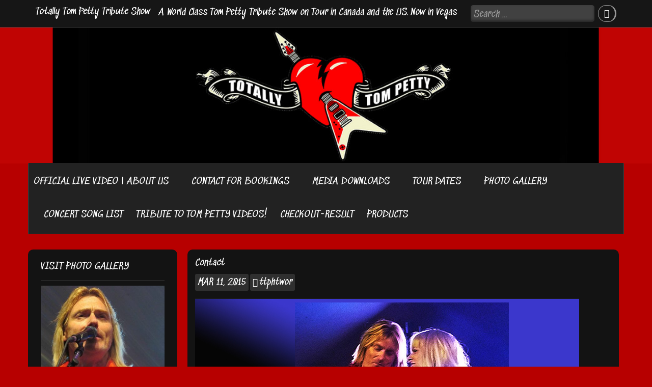

--- FILE ---
content_type: text/html; charset=UTF-8
request_url: https://tributetotompetty.com/contact-for-bookings/
body_size: 10989
content:
<!DOCTYPE html>
<html lang="en-US">
<head>
    <meta charset="UTF-8">
    <meta name="viewport" content="width=device-width, initial-scale=1">
    <link rel="profile" href="https://gmpg.org/xfn/11">
    <link rel="pingback" href="https://tributetotompetty.com/xmlrpc.php">

    <meta name='robots' content='index, follow, max-image-preview:large, max-snippet:-1, max-video-preview:-1' />

	<!-- This site is optimized with the Yoast SEO plugin v25.2 - https://yoast.com/wordpress/plugins/seo/ -->
	<title>Contact | Totally Tom Petty Tribute Show</title>
	<link rel="canonical" href="https://tributetotompetty.com/contact-for-bookings/" />
	<meta property="og:locale" content="en_US" />
	<meta property="og:type" content="article" />
	<meta property="og:title" content="Contact | Totally Tom Petty Tribute Show" />
	<meta property="og:description" content="CONTACT US TODAY to Book Your Special Event, Festival, Concert, Casino, Club, Theatre Show, Wedding, Party or Corporate Event. Call Now: Phil at&hellip;" />
	<meta property="og:url" content="https://tributetotompetty.com/contact-for-bookings/" />
	<meta property="og:site_name" content="Totally Tom Petty Tribute Show" />
	<meta property="article:publisher" content="http://www.facebook.com/totallytompettyhoststhewomenofrock" />
	<meta property="article:published_time" content="2015-03-11T15:25:32+00:00" />
	<meta property="article:modified_time" content="2016-09-13T20:45:01+00:00" />
	<meta property="og:image" content="https://tributetotompetty.com/wp-content/uploads/2015/03/contact-page.jpg" />
	<meta property="og:image:width" content="754" />
	<meta property="og:image:height" content="509" />
	<meta property="og:image:type" content="image/jpeg" />
	<meta name="author" content="ttphtwor" />
	<meta name="twitter:card" content="summary_large_image" />
	<meta name="twitter:label1" content="Written by" />
	<meta name="twitter:data1" content="ttphtwor" />
	<script type="application/ld+json" class="yoast-schema-graph">{"@context":"https://schema.org","@graph":[{"@type":"Article","@id":"https://tributetotompetty.com/contact-for-bookings/#article","isPartOf":{"@id":"https://tributetotompetty.com/contact-for-bookings/"},"author":{"name":"ttphtwor","@id":"http://tributetotompetty.com/#/schema/person/d5ea102bd087531600c1422dd8b6b916"},"headline":"Contact","datePublished":"2015-03-11T15:25:32+00:00","dateModified":"2016-09-13T20:45:01+00:00","mainEntityOfPage":{"@id":"https://tributetotompetty.com/contact-for-bookings/"},"wordCount":50,"commentCount":0,"publisher":{"@id":"http://tributetotompetty.com/#organization"},"image":{"@id":"https://tributetotompetty.com/contact-for-bookings/#primaryimage"},"thumbnailUrl":"https://tributetotompetty.com/wp-content/uploads/2015/03/contact-page.jpg","inLanguage":"en-US","potentialAction":[{"@type":"CommentAction","name":"Comment","target":["https://tributetotompetty.com/contact-for-bookings/#respond"]}]},{"@type":"WebPage","@id":"https://tributetotompetty.com/contact-for-bookings/","url":"https://tributetotompetty.com/contact-for-bookings/","name":"Contact | Totally Tom Petty Tribute Show","isPartOf":{"@id":"http://tributetotompetty.com/#website"},"primaryImageOfPage":{"@id":"https://tributetotompetty.com/contact-for-bookings/#primaryimage"},"image":{"@id":"https://tributetotompetty.com/contact-for-bookings/#primaryimage"},"thumbnailUrl":"https://tributetotompetty.com/wp-content/uploads/2015/03/contact-page.jpg","datePublished":"2015-03-11T15:25:32+00:00","dateModified":"2016-09-13T20:45:01+00:00","breadcrumb":{"@id":"https://tributetotompetty.com/contact-for-bookings/#breadcrumb"},"inLanguage":"en-US","potentialAction":[{"@type":"ReadAction","target":["https://tributetotompetty.com/contact-for-bookings/"]}]},{"@type":"ImageObject","inLanguage":"en-US","@id":"https://tributetotompetty.com/contact-for-bookings/#primaryimage","url":"https://tributetotompetty.com/wp-content/uploads/2015/03/contact-page.jpg","contentUrl":"https://tributetotompetty.com/wp-content/uploads/2015/03/contact-page.jpg","width":754,"height":509},{"@type":"BreadcrumbList","@id":"https://tributetotompetty.com/contact-for-bookings/#breadcrumb","itemListElement":[{"@type":"ListItem","position":1,"name":"Home","item":"https://tributetotompetty.com/"},{"@type":"ListItem","position":2,"name":"Contact"}]},{"@type":"WebSite","@id":"http://tributetotompetty.com/#website","url":"http://tributetotompetty.com/","name":"Totally Tom Petty Tribute Show","description":"A World Class Tom Petty Tribute Show on Tour in Canada and the US. Now in Vegas","publisher":{"@id":"http://tributetotompetty.com/#organization"},"potentialAction":[{"@type":"SearchAction","target":{"@type":"EntryPoint","urlTemplate":"http://tributetotompetty.com/?s={search_term_string}"},"query-input":{"@type":"PropertyValueSpecification","valueRequired":true,"valueName":"search_term_string"}}],"inLanguage":"en-US"},{"@type":"Organization","@id":"http://tributetotompetty.com/#organization","name":"TOTALLY TOM PETTY TRIBUTE SHOW","url":"http://tributetotompetty.com/","logo":{"@type":"ImageObject","inLanguage":"en-US","@id":"http://tributetotompetty.com/#/schema/logo/image/","url":"","contentUrl":"","caption":"TOTALLY TOM PETTY TRIBUTE SHOW"},"image":{"@id":"http://tributetotompetty.com/#/schema/logo/image/"},"sameAs":["http://www.facebook.com/totallytompettyhoststhewomenofrock","https://www.youtube.com/user/TotallyTomPetty"]},{"@type":"Person","@id":"http://tributetotompetty.com/#/schema/person/d5ea102bd087531600c1422dd8b6b916","name":"ttphtwor","image":{"@type":"ImageObject","inLanguage":"en-US","@id":"http://tributetotompetty.com/#/schema/person/image/","url":"https://secure.gravatar.com/avatar/14165670dd3eaa8bf5732e3d9e6614dd06b7811753a519f78ea4b20cd1a1e048?s=96&d=mm&r=g","contentUrl":"https://secure.gravatar.com/avatar/14165670dd3eaa8bf5732e3d9e6614dd06b7811753a519f78ea4b20cd1a1e048?s=96&d=mm&r=g","caption":"ttphtwor"}}]}</script>
	<!-- / Yoast SEO plugin. -->


<link rel='dns-prefetch' href='//fonts.googleapis.com' />
<link rel="alternate" type="application/rss+xml" title="Totally Tom Petty Tribute Show &raquo; Feed" href="https://tributetotompetty.com/feed/" />
<link rel="alternate" type="application/rss+xml" title="Totally Tom Petty Tribute Show &raquo; Comments Feed" href="https://tributetotompetty.com/comments/feed/" />
<link rel="alternate" type="application/rss+xml" title="Totally Tom Petty Tribute Show &raquo; Contact Comments Feed" href="https://tributetotompetty.com/contact-for-bookings/feed/" />
<link rel="alternate" title="oEmbed (JSON)" type="application/json+oembed" href="https://tributetotompetty.com/wp-json/oembed/1.0/embed?url=https%3A%2F%2Ftributetotompetty.com%2Fcontact-for-bookings%2F" />
<link rel="alternate" title="oEmbed (XML)" type="text/xml+oembed" href="https://tributetotompetty.com/wp-json/oembed/1.0/embed?url=https%3A%2F%2Ftributetotompetty.com%2Fcontact-for-bookings%2F&#038;format=xml" />
<style id='wp-img-auto-sizes-contain-inline-css' type='text/css'>
img:is([sizes=auto i],[sizes^="auto," i]){contain-intrinsic-size:3000px 1500px}
/*# sourceURL=wp-img-auto-sizes-contain-inline-css */
</style>
<link rel='stylesheet' id='fpw_styles_css-css' href='https://tributetotompetty.com/wp-content/plugins/feature-a-page-widget/css/fpw_styles.css?ver=2.1.0' type='text/css' media='all' />
<style id='wp-emoji-styles-inline-css' type='text/css'>

	img.wp-smiley, img.emoji {
		display: inline !important;
		border: none !important;
		box-shadow: none !important;
		height: 1em !important;
		width: 1em !important;
		margin: 0 0.07em !important;
		vertical-align: -0.1em !important;
		background: none !important;
		padding: 0 !important;
	}
/*# sourceURL=wp-emoji-styles-inline-css */
</style>
<link rel='stylesheet' id='wp-block-library-css' href='https://tributetotompetty.com/wp-includes/css/dist/block-library/style.min.css?ver=6.9' type='text/css' media='all' />
<style id='classic-theme-styles-inline-css' type='text/css'>
/*! This file is auto-generated */
.wp-block-button__link{color:#fff;background-color:#32373c;border-radius:9999px;box-shadow:none;text-decoration:none;padding:calc(.667em + 2px) calc(1.333em + 2px);font-size:1.125em}.wp-block-file__button{background:#32373c;color:#fff;text-decoration:none}
/*# sourceURL=/wp-includes/css/classic-themes.min.css */
</style>
<style id='global-styles-inline-css' type='text/css'>
:root{--wp--preset--aspect-ratio--square: 1;--wp--preset--aspect-ratio--4-3: 4/3;--wp--preset--aspect-ratio--3-4: 3/4;--wp--preset--aspect-ratio--3-2: 3/2;--wp--preset--aspect-ratio--2-3: 2/3;--wp--preset--aspect-ratio--16-9: 16/9;--wp--preset--aspect-ratio--9-16: 9/16;--wp--preset--color--black: #000000;--wp--preset--color--cyan-bluish-gray: #abb8c3;--wp--preset--color--white: #ffffff;--wp--preset--color--pale-pink: #f78da7;--wp--preset--color--vivid-red: #cf2e2e;--wp--preset--color--luminous-vivid-orange: #ff6900;--wp--preset--color--luminous-vivid-amber: #fcb900;--wp--preset--color--light-green-cyan: #7bdcb5;--wp--preset--color--vivid-green-cyan: #00d084;--wp--preset--color--pale-cyan-blue: #8ed1fc;--wp--preset--color--vivid-cyan-blue: #0693e3;--wp--preset--color--vivid-purple: #9b51e0;--wp--preset--gradient--vivid-cyan-blue-to-vivid-purple: linear-gradient(135deg,rgb(6,147,227) 0%,rgb(155,81,224) 100%);--wp--preset--gradient--light-green-cyan-to-vivid-green-cyan: linear-gradient(135deg,rgb(122,220,180) 0%,rgb(0,208,130) 100%);--wp--preset--gradient--luminous-vivid-amber-to-luminous-vivid-orange: linear-gradient(135deg,rgb(252,185,0) 0%,rgb(255,105,0) 100%);--wp--preset--gradient--luminous-vivid-orange-to-vivid-red: linear-gradient(135deg,rgb(255,105,0) 0%,rgb(207,46,46) 100%);--wp--preset--gradient--very-light-gray-to-cyan-bluish-gray: linear-gradient(135deg,rgb(238,238,238) 0%,rgb(169,184,195) 100%);--wp--preset--gradient--cool-to-warm-spectrum: linear-gradient(135deg,rgb(74,234,220) 0%,rgb(151,120,209) 20%,rgb(207,42,186) 40%,rgb(238,44,130) 60%,rgb(251,105,98) 80%,rgb(254,248,76) 100%);--wp--preset--gradient--blush-light-purple: linear-gradient(135deg,rgb(255,206,236) 0%,rgb(152,150,240) 100%);--wp--preset--gradient--blush-bordeaux: linear-gradient(135deg,rgb(254,205,165) 0%,rgb(254,45,45) 50%,rgb(107,0,62) 100%);--wp--preset--gradient--luminous-dusk: linear-gradient(135deg,rgb(255,203,112) 0%,rgb(199,81,192) 50%,rgb(65,88,208) 100%);--wp--preset--gradient--pale-ocean: linear-gradient(135deg,rgb(255,245,203) 0%,rgb(182,227,212) 50%,rgb(51,167,181) 100%);--wp--preset--gradient--electric-grass: linear-gradient(135deg,rgb(202,248,128) 0%,rgb(113,206,126) 100%);--wp--preset--gradient--midnight: linear-gradient(135deg,rgb(2,3,129) 0%,rgb(40,116,252) 100%);--wp--preset--font-size--small: 13px;--wp--preset--font-size--medium: 20px;--wp--preset--font-size--large: 36px;--wp--preset--font-size--x-large: 42px;--wp--preset--spacing--20: 0.44rem;--wp--preset--spacing--30: 0.67rem;--wp--preset--spacing--40: 1rem;--wp--preset--spacing--50: 1.5rem;--wp--preset--spacing--60: 2.25rem;--wp--preset--spacing--70: 3.38rem;--wp--preset--spacing--80: 5.06rem;--wp--preset--shadow--natural: 6px 6px 9px rgba(0, 0, 0, 0.2);--wp--preset--shadow--deep: 12px 12px 50px rgba(0, 0, 0, 0.4);--wp--preset--shadow--sharp: 6px 6px 0px rgba(0, 0, 0, 0.2);--wp--preset--shadow--outlined: 6px 6px 0px -3px rgb(255, 255, 255), 6px 6px rgb(0, 0, 0);--wp--preset--shadow--crisp: 6px 6px 0px rgb(0, 0, 0);}:where(.is-layout-flex){gap: 0.5em;}:where(.is-layout-grid){gap: 0.5em;}body .is-layout-flex{display: flex;}.is-layout-flex{flex-wrap: wrap;align-items: center;}.is-layout-flex > :is(*, div){margin: 0;}body .is-layout-grid{display: grid;}.is-layout-grid > :is(*, div){margin: 0;}:where(.wp-block-columns.is-layout-flex){gap: 2em;}:where(.wp-block-columns.is-layout-grid){gap: 2em;}:where(.wp-block-post-template.is-layout-flex){gap: 1.25em;}:where(.wp-block-post-template.is-layout-grid){gap: 1.25em;}.has-black-color{color: var(--wp--preset--color--black) !important;}.has-cyan-bluish-gray-color{color: var(--wp--preset--color--cyan-bluish-gray) !important;}.has-white-color{color: var(--wp--preset--color--white) !important;}.has-pale-pink-color{color: var(--wp--preset--color--pale-pink) !important;}.has-vivid-red-color{color: var(--wp--preset--color--vivid-red) !important;}.has-luminous-vivid-orange-color{color: var(--wp--preset--color--luminous-vivid-orange) !important;}.has-luminous-vivid-amber-color{color: var(--wp--preset--color--luminous-vivid-amber) !important;}.has-light-green-cyan-color{color: var(--wp--preset--color--light-green-cyan) !important;}.has-vivid-green-cyan-color{color: var(--wp--preset--color--vivid-green-cyan) !important;}.has-pale-cyan-blue-color{color: var(--wp--preset--color--pale-cyan-blue) !important;}.has-vivid-cyan-blue-color{color: var(--wp--preset--color--vivid-cyan-blue) !important;}.has-vivid-purple-color{color: var(--wp--preset--color--vivid-purple) !important;}.has-black-background-color{background-color: var(--wp--preset--color--black) !important;}.has-cyan-bluish-gray-background-color{background-color: var(--wp--preset--color--cyan-bluish-gray) !important;}.has-white-background-color{background-color: var(--wp--preset--color--white) !important;}.has-pale-pink-background-color{background-color: var(--wp--preset--color--pale-pink) !important;}.has-vivid-red-background-color{background-color: var(--wp--preset--color--vivid-red) !important;}.has-luminous-vivid-orange-background-color{background-color: var(--wp--preset--color--luminous-vivid-orange) !important;}.has-luminous-vivid-amber-background-color{background-color: var(--wp--preset--color--luminous-vivid-amber) !important;}.has-light-green-cyan-background-color{background-color: var(--wp--preset--color--light-green-cyan) !important;}.has-vivid-green-cyan-background-color{background-color: var(--wp--preset--color--vivid-green-cyan) !important;}.has-pale-cyan-blue-background-color{background-color: var(--wp--preset--color--pale-cyan-blue) !important;}.has-vivid-cyan-blue-background-color{background-color: var(--wp--preset--color--vivid-cyan-blue) !important;}.has-vivid-purple-background-color{background-color: var(--wp--preset--color--vivid-purple) !important;}.has-black-border-color{border-color: var(--wp--preset--color--black) !important;}.has-cyan-bluish-gray-border-color{border-color: var(--wp--preset--color--cyan-bluish-gray) !important;}.has-white-border-color{border-color: var(--wp--preset--color--white) !important;}.has-pale-pink-border-color{border-color: var(--wp--preset--color--pale-pink) !important;}.has-vivid-red-border-color{border-color: var(--wp--preset--color--vivid-red) !important;}.has-luminous-vivid-orange-border-color{border-color: var(--wp--preset--color--luminous-vivid-orange) !important;}.has-luminous-vivid-amber-border-color{border-color: var(--wp--preset--color--luminous-vivid-amber) !important;}.has-light-green-cyan-border-color{border-color: var(--wp--preset--color--light-green-cyan) !important;}.has-vivid-green-cyan-border-color{border-color: var(--wp--preset--color--vivid-green-cyan) !important;}.has-pale-cyan-blue-border-color{border-color: var(--wp--preset--color--pale-cyan-blue) !important;}.has-vivid-cyan-blue-border-color{border-color: var(--wp--preset--color--vivid-cyan-blue) !important;}.has-vivid-purple-border-color{border-color: var(--wp--preset--color--vivid-purple) !important;}.has-vivid-cyan-blue-to-vivid-purple-gradient-background{background: var(--wp--preset--gradient--vivid-cyan-blue-to-vivid-purple) !important;}.has-light-green-cyan-to-vivid-green-cyan-gradient-background{background: var(--wp--preset--gradient--light-green-cyan-to-vivid-green-cyan) !important;}.has-luminous-vivid-amber-to-luminous-vivid-orange-gradient-background{background: var(--wp--preset--gradient--luminous-vivid-amber-to-luminous-vivid-orange) !important;}.has-luminous-vivid-orange-to-vivid-red-gradient-background{background: var(--wp--preset--gradient--luminous-vivid-orange-to-vivid-red) !important;}.has-very-light-gray-to-cyan-bluish-gray-gradient-background{background: var(--wp--preset--gradient--very-light-gray-to-cyan-bluish-gray) !important;}.has-cool-to-warm-spectrum-gradient-background{background: var(--wp--preset--gradient--cool-to-warm-spectrum) !important;}.has-blush-light-purple-gradient-background{background: var(--wp--preset--gradient--blush-light-purple) !important;}.has-blush-bordeaux-gradient-background{background: var(--wp--preset--gradient--blush-bordeaux) !important;}.has-luminous-dusk-gradient-background{background: var(--wp--preset--gradient--luminous-dusk) !important;}.has-pale-ocean-gradient-background{background: var(--wp--preset--gradient--pale-ocean) !important;}.has-electric-grass-gradient-background{background: var(--wp--preset--gradient--electric-grass) !important;}.has-midnight-gradient-background{background: var(--wp--preset--gradient--midnight) !important;}.has-small-font-size{font-size: var(--wp--preset--font-size--small) !important;}.has-medium-font-size{font-size: var(--wp--preset--font-size--medium) !important;}.has-large-font-size{font-size: var(--wp--preset--font-size--large) !important;}.has-x-large-font-size{font-size: var(--wp--preset--font-size--x-large) !important;}
:where(.wp-block-post-template.is-layout-flex){gap: 1.25em;}:where(.wp-block-post-template.is-layout-grid){gap: 1.25em;}
:where(.wp-block-term-template.is-layout-flex){gap: 1.25em;}:where(.wp-block-term-template.is-layout-grid){gap: 1.25em;}
:where(.wp-block-columns.is-layout-flex){gap: 2em;}:where(.wp-block-columns.is-layout-grid){gap: 2em;}
:root :where(.wp-block-pullquote){font-size: 1.5em;line-height: 1.6;}
/*# sourceURL=global-styles-inline-css */
</style>
<link rel='stylesheet' id='newp-style-css' href='https://tributetotompetty.com/wp-content/themes/newp/style.css?ver=6.9' type='text/css' media='all' />
<link rel='stylesheet' id='newp-title-font-css' href='//fonts.googleapis.com/css?family=Open+Sans%3A100%2C300%2C400%2C700&#038;ver=6.9' type='text/css' media='all' />
<link rel='stylesheet' id='newp-body-font-css' href='//fonts.googleapis.com/css?family=Open+Sans%3A100%2C300%2C400%2C700&#038;ver=6.9' type='text/css' media='all' />
<link rel='stylesheet' id='font-awesome-css' href='https://tributetotompetty.com/wp-content/plugins/elementor/assets/lib/font-awesome/css/font-awesome.min.css?ver=4.7.0' type='text/css' media='all' />
<link rel='stylesheet' id='nivo-slider-css' href='https://tributetotompetty.com/wp-content/themes/newp/assets/css/nivo-slider.css?ver=6.9' type='text/css' media='all' />
<link rel='stylesheet' id='nivo-slider-skin-css' href='https://tributetotompetty.com/wp-content/themes/newp/assets/css/nivo-dark/dark.css?ver=6.9' type='text/css' media='all' />
<link rel='stylesheet' id='bootstrap-css' href='https://tributetotompetty.com/wp-content/themes/newp/assets/bootstrap/css/bootstrap.min.css?ver=6.9' type='text/css' media='all' />
<link rel='stylesheet' id='flex-image-css' href='https://tributetotompetty.com/wp-content/themes/newp/assets/css/jquery.flex-images.css?ver=6.9' type='text/css' media='all' />
<link rel='stylesheet' id='hover-css' href='https://tributetotompetty.com/wp-content/themes/newp/assets/css/hover.min.css?ver=6.9' type='text/css' media='all' />
<link rel='stylesheet' id='newp-main-theme-style-css' href='https://tributetotompetty.com/wp-content/themes/newp/assets/theme-styles/css/default.css?ver=6.9' type='text/css' media='all' />
<script type="text/javascript" src="https://tributetotompetty.com/wp-content/plugins/en-spam/en-spam.js?ver=6.9" id="en-spam-js"></script>
<script type="text/javascript" src="https://tributetotompetty.com/wp-includes/js/jquery/jquery.min.js?ver=3.7.1" id="jquery-core-js"></script>
<script type="text/javascript" src="https://tributetotompetty.com/wp-includes/js/jquery/jquery-migrate.min.js?ver=3.4.1" id="jquery-migrate-js"></script>
<script type="text/javascript" src="https://tributetotompetty.com/wp-content/themes/newp/js/custom.js?ver=6.9" id="newp-custom-js-js"></script>
<link rel="https://api.w.org/" href="https://tributetotompetty.com/wp-json/" /><link rel="alternate" title="JSON" type="application/json" href="https://tributetotompetty.com/wp-json/wp/v2/posts/1" /><link rel="EditURI" type="application/rsd+xml" title="RSD" href="https://tributetotompetty.com/xmlrpc.php?rsd" />
<meta name="generator" content="WordPress 6.9" />
<link rel='shortlink' href='https://tributetotompetty.com/?p=1' />
	<link rel="preconnect" href="https://fonts.googleapis.com">
	<link rel="preconnect" href="https://fonts.gstatic.com">
	<link href='https://fonts.googleapis.com/css2?display=swap&family=Sedgwick+Ave' rel='stylesheet'><style id='custom-css-mods'>.title-font, h1, h2, .section-title { font-family: Open Sans; }body { font-family: Open Sans; }#masthead h1.site-title a { color: #ffffff; }#masthead h2.site-description { color: #ffffff; }.woocommerce ul.products li.product { width: 30.75%; }</style><meta name="generator" content="Elementor 3.34.0; features: additional_custom_breakpoints; settings: css_print_method-external, google_font-enabled, font_display-auto">
<style type="text/css">.recentcomments a{display:inline !important;padding:0 !important;margin:0 !important;}</style>			<style>
				.e-con.e-parent:nth-of-type(n+4):not(.e-lazyloaded):not(.e-no-lazyload),
				.e-con.e-parent:nth-of-type(n+4):not(.e-lazyloaded):not(.e-no-lazyload) * {
					background-image: none !important;
				}
				@media screen and (max-height: 1024px) {
					.e-con.e-parent:nth-of-type(n+3):not(.e-lazyloaded):not(.e-no-lazyload),
					.e-con.e-parent:nth-of-type(n+3):not(.e-lazyloaded):not(.e-no-lazyload) * {
						background-image: none !important;
					}
				}
				@media screen and (max-height: 640px) {
					.e-con.e-parent:nth-of-type(n+2):not(.e-lazyloaded):not(.e-no-lazyload),
					.e-con.e-parent:nth-of-type(n+2):not(.e-lazyloaded):not(.e-no-lazyload) * {
						background-image: none !important;
					}
				}
			</style>
			<style type="text/css" id="custom-background-css">
body.custom-background { background-color: #b70000; }
</style>
			<style type="text/css" id="wp-custom-css">
			body {
  color: white;
}		</style>
			<style id="egf-frontend-styles" type="text/css">
		* {color: #ffffff!important;font-family: 'Sedgwick Ave', sans-serif!important;font-size: 17px!important;font-style: normal!important;font-weight: 400!important;line-height: 1.4!important;} p {} h1 {} h2 {} h3 {} h4 {} h5 {} h6 {} 	</style>
	</head>

<body class="wp-singular post-template-default single single-post postid-1 single-format-standard custom-background wp-theme-newp elementor-default elementor-kit-3696">
<div id="page" class="hfeed site">
	<a class="skip-link screen-reader-text" href="#content">Skip to content</a>

    <div id="jumbosearch">
    <span class="fa fa-remove closeicon"></span>
    <div class="form">
        <form role="search" method="get" class="search-form" action="https://tributetotompetty.com/">
				<label>
					<span class="screen-reader-text">Search for:</span>
					<input type="search" class="search-field" placeholder="Search &hellip;" value="" name="s" />
				</label>
				<input type="submit" class="search-submit" value="Search" />
			</form>    </div>
</div>    <header id="masthead" class="site-header" role="banner">
    <div class="container">
        <div class="site-branding">
                        <div id="text-title-desc">
                <h1 class="site-title title-font"><a href="https://tributetotompetty.com/" rel="home">Totally Tom Petty Tribute Show</a></h1>
                <h2 class="site-description">A World Class Tom Petty Tribute Show on Tour in Canada and the US. Now in Vegas</h2>
            </div>
        </div>

        <div id="social-icons">
            <div id="top-search-form"><form role="search" method="get" class="search-form" action="https://tributetotompetty.com/">
				<label>
					<span class="screen-reader-text">Search for:</span>
					<input type="search" class="search-field" placeholder="Search &hellip;" value="" name="s" />
				</label>
				<input type="submit" class="search-submit" value="Search" />
			</form></div>
            	<a class="social-icon" href="https://www.facebook.com/totallytompettyhoststhewomenofrock"><i class="fa fa-fw fa-facebook"></i></a>
	        </div>

    </div>

</header><!-- #masthead -->
        <div id="header-image">
        <img src="https://tributetotompetty.com/wp-content/uploads/2019/06/cropped-NEWLOGO-BANNERWEB-7.jpg" width="100%">
    </div>
    <div id="top-bar">
    <div class="container top-bar-inner">
        <div id="top-menu">
    <div class="menu-main-menu-container"><ul id="menu-main-menu" class="menu"><li id="menu-item-2076" class="menu-item menu-item-type-post_type menu-item-object-page menu-item-home menu-item-2076"><a href="https://tributetotompetty.com/" title="Tribute to Stevie Nicks, Pat Benatar, Chrissie Hynde, Joan Jett"><h5><strong><span style="color: #FFFFFF;">OFFICIAL LIVE VIDEO | ABOUT US</h5></strong></span</a></li>
<li id="menu-item-2107" class="menu-item menu-item-type-post_type menu-item-object-page menu-item-2107"><a href="https://tributetotompetty.com/contact-tom-petty-tribute/" title="Book Now Tribute Show Band"><h5><strong><span style="color: #FFFFFF;">CONTACT FOR BOOKINGS</h5></strong></span</a></li>
<li id="menu-item-2156" class="menu-item menu-item-type-post_type menu-item-object-page menu-item-2156"><a href="https://tributetotompetty.com/media-downloads/" title="Click on Pictures for a Full Media Download of The Women of Rock"><h5><strong><span style="color: #FFFFFF;">MEDIA DOWNLOADS</h5></strong></span</a></li>
<li id="menu-item-2180" class="menu-item menu-item-type-post_type menu-item-object-page menu-item-2180"><a href="https://tributetotompetty.com/tom-petty-tribute-show/" title="Tour Dates for Tom Petty Tribute Band"><h5><strong><span style="color: #FFFFFF;">TOUR DATES</h5></strong></span</a></li>
<li id="menu-item-2684" class="menu-item menu-item-type-post_type menu-item-object-page menu-item-2684"><a href="https://tributetotompetty.com/tom-petty-tribute-band-photos/" title="Tribute Band Photo Gallery Canada"><h5><strong><span style="color: #FFFFFF;">PHOTO GALLERY</h5></strong></span</a></li>
<li id="menu-item-2755" class="menu-item menu-item-type-post_type menu-item-object-page menu-item-2755"><a href="https://tributetotompetty.com/concert-song-list/" title="Canadian Concert Song List"><h5><strong><span style="color: #FFFFFF;">CONCERT SONG LIST</span></strong></h5></a></li>
<li id="menu-item-3491" class="menu-item menu-item-type-post_type menu-item-object-page menu-item-3491"><a href="https://tributetotompetty.com/tribute-to-tom-petty-videos/">Tribute to Tom Petty Videos!</a></li>
<li id="menu-item-3688" class="menu-item menu-item-type-post_type menu-item-object-page menu-item-3688"><a href="https://tributetotompetty.com/stripe-checkout-result/">Checkout-Result</a></li>
<li id="menu-item-3690" class="menu-item menu-item-type-post_type menu-item-object-page menu-item-3690"><a href="https://tributetotompetty.com/products/">Products</a></li>
</ul></div></div>
    </div>
</div>
	
	<div class="mega-container">
			
				
		
	
		<div id="content" class="site-content container">
	<div id="primary-mono" class="content-area col-md-9">
		<main id="main" class="site-main" role="main">

		
			
<article id="post-1" class="post-1 post type-post status-publish format-standard has-post-thumbnail hentry category-uncategorized">
	<header class="entry-header">
		<h1 class="entry-title">Contact</h1>		
		
		<div class="entry-meta">
			<div class="postdate">
            	<span class="month">Mar</span>
				<span class="day">11, 2015</span>
            </div>
            
            <div class="author">
            	<span class="author-name"><i class='fa fa-user'></i><a href="https://tributetotompetty.com/author/ttphtwor/">ttphtwor</a></span>
            </div>
            
		</div><!-- .entry-meta -->
	</header><!-- .entry-header -->

	<div id="featured-image">
			<img width="754" height="509" src="https://tributetotompetty.com/wp-content/uploads/2015/03/contact-page.jpg" class="attachment-full size-full wp-post-image" alt="" decoding="async" srcset="https://tributetotompetty.com/wp-content/uploads/2015/03/contact-page.jpg 754w, https://tributetotompetty.com/wp-content/uploads/2015/03/contact-page-300x203.jpg 300w" sizes="(max-width: 754px) 100vw, 754px" />		</div>
			
			
	<div class="entry-content">
		<p><strong>CONTACT US TODAY </strong><br />
to Book<br />
Your Special Event, Festival,<br />
Concert, Casino, Club,<br />
Theatre Show, Wedding,<br />
Party or Corporate Event.</p>
<p>Call Now: <strong>Phil at Wow Factor Productions: 725-600-1511<br />
</strong></p>
<p>or Email: <a href="/cdn-cgi/l/email-protection#a2f6cdd6c3cecedbf6cdcff2c7d6d6dbe2e5cfc3cbce8cc1cdcf"><span class="__cf_email__" data-cfemail="693d061d080505103d0604390c1d1d10292e04080005470a0604">[email&#160;protected]</span></a></p>
<p>We look forward to working with you to create<br />
a memorable and exciting evening for all.</p>
			</div><!-- .entry-content -->

	<footer class="entry-footer">
			</footer><!-- .entry-footer -->
</article><!-- #post-## -->

			
			
<div id="comments" class="comments-area">

	
	
	
		<div id="respond" class="comment-respond">
		<h3 id="reply-title" class="comment-reply-title">Leave a Reply <small><a rel="nofollow" id="cancel-comment-reply-link" href="/contact-for-bookings/#respond" style="display:none;">Cancel reply</a></small></h3><form action="https://tributetotompetty.com/wp-comments-post.php" method="post" id="commentform" class="comment-form"><p class="comment-notes"><span id="email-notes">Your email address will not be published.</span> <span class="required-field-message">Required fields are marked <span class="required">*</span></span></p><p class="comment-form-comment"><label for="comment">Comment <span class="required">*</span></label> <textarea id="comment" name="comment" cols="45" rows="8" maxlength="65525" required></textarea></p><p class="comment-form-author"><label for="author">Name <span class="required">*</span></label> <input id="author" name="author" type="text" value="" size="30" maxlength="245" autocomplete="name" required /></p>
<p class="comment-form-email"><label for="email">Email <span class="required">*</span></label> <input id="email" name="email" type="email" value="" size="30" maxlength="100" aria-describedby="email-notes" autocomplete="email" required /></p>
<p class="comment-form-url"><label for="url">Website</label> <input id="url" name="url" type="url" value="" size="30" maxlength="200" autocomplete="url" /></p>
<p class="form-submit"><input name="submit" type="submit" id="submit" class="submit" value="Post Comment" /> <input type='hidden' name='comment_post_ID' value='1' id='comment_post_ID' />
<input type='hidden' name='comment_parent' id='comment_parent' value='0' />
</p></form>	</div><!-- #respond -->
	
</div><!-- #comments -->

		
		</main><!-- #main -->
	</div><!-- #primary -->

<div id="secondary" class="widget-area col-md-3" role="complementary">
	<aside id="fpw_widget-2" class="widget widget_fpw_widget"><h1 class="widget-title title-font">VISIT PHOTO GALLERY</h1>
<article class="fpw-clearfix fpw-layout-big">

	<a href="https://tributetotompetty.com/tom-petty-tribute-band-photos/" class="fpw-featured-link">
		<div class="fpw-featured-image">
			<img width="400" height="400" src="https://tributetotompetty.com/wp-content/uploads/2019/06/IMG_0749-400x400.jpg" class="attachment-fpw_big size-fpw_big wp-post-image" alt="tom petty tribute band" decoding="async" srcset="https://tributetotompetty.com/wp-content/uploads/2019/06/IMG_0749-400x400.jpg 400w, https://tributetotompetty.com/wp-content/uploads/2019/06/IMG_0749-150x150.jpg 150w, https://tributetotompetty.com/wp-content/uploads/2019/06/IMG_0749-300x300.jpg 300w, https://tributetotompetty.com/wp-content/uploads/2019/06/IMG_0749-200x200.jpg 200w, https://tributetotompetty.com/wp-content/uploads/2019/06/IMG_0749.jpg 720w" sizes="(max-width: 400px) 100vw, 400px" />		</div>
		<h3 class="fpw-page-title"><h4><strong><span style="color: #FFFFFF;">PHOTO GALLERY</h4></strong></span</h3>
	</a>	

	<div class="fpw-excerpt">
			</div>

</article></aside><aside id="fpw_widget-3" class="widget widget_fpw_widget"><h1 class="widget-title title-font">DOWNLOAD HIGH QUALITY MEDIA</h1>
<article class="fpw-clearfix fpw-layout-big">

	<a href="https://tributetotompetty.com/media-downloads/" class="fpw-featured-link">
		<div class="fpw-featured-image">
			<img width="391" height="600" src="https://tributetotompetty.com/wp-content/uploads/2019/06/newPoster11x172019-391x600.jpg" class="attachment-fpw_big size-fpw_big wp-post-image" alt="tribute to tom petty show" decoding="async" srcset="https://tributetotompetty.com/wp-content/uploads/2019/06/newPoster11x172019-391x600.jpg 391w, https://tributetotompetty.com/wp-content/uploads/2019/06/newPoster11x172019-196x300.jpg 196w, https://tributetotompetty.com/wp-content/uploads/2019/06/newPoster11x172019-768x1178.jpg 768w, https://tributetotompetty.com/wp-content/uploads/2019/06/newPoster11x172019-668x1024.jpg 668w" sizes="(max-width: 391px) 100vw, 391px" />		</div>
		<h3 class="fpw-page-title"><h4><strong><span style="color: #FFFFFF;">MEDIA DOWNLOADS &#8211; Tribute to Tom Petty Posters</h4></strong></span</h3>
	</a>	

	<div class="fpw-excerpt">
		<p>DOWNLOAD HIGH QUALITY PDFS </p>
	</div>

</article></aside><aside id="custom_html-2" class="widget_text widget widget_custom_html"><div class="textwidget custom-html-widget"><h3><span style="color: #ffffff;"><strong>TOTALLY TOM PETTY TRIBUTE SHOW </strong></span></h3>
There is an exciting and memorable Las Vegas concert lined up for you when the TOTALLY TOM PETTY  band rolls into town.
Playing tribute to the iconic hall of famer Tom Petty with over 85 million records sold, the night will feature seemingly endless hits like I Won’t Back Down, Freefallin Refugee, and American Girl.Phil Dunget portrays Totally Tom Petty, and after years of experience with many show bands and tribute bands, Phil has definitely found the best of his musical career, sliding comfortably into the shoes of the great icon.
Over the past 5 years Phil and his band have been winning over and exciting their crowds playing in casinos, large festivals, theaters and other ticketed events across Canada and the US, and namely Las Vegas.
Along with paying tribute to Tom Petty, Phil Dunget handles all of Mike Campbell’s lead guitar parts, the lead guitarist for Tom Petty.
He is joined by Lyle Johnson on bass guitar, and Rafe Haines on drums.
</div></aside><aside id="search-2" class="widget widget_search"><form role="search" method="get" class="search-form" action="https://tributetotompetty.com/">
				<label>
					<span class="screen-reader-text">Search for:</span>
					<input type="search" class="search-field" placeholder="Search &hellip;" value="" name="s" />
				</label>
				<input type="submit" class="search-submit" value="Search" />
			</form></aside>
		<aside id="recent-posts-2" class="widget widget_recent_entries">
		<h1 class="widget-title title-font">Recent Posts</h1>
		<ul>
											<li>
					<a href="https://tributetotompetty.com/blogfromtheroad/"><h4><strong><span style="color: #FFFFFF;">BLOG FROM THE ROAD</h4></strong></span</a>
									</li>
											<li>
					<a href="https://tributetotompetty.com/braggingrights/">Latest Testimonial</a>
									</li>
											<li>
					<a href="https://tributetotompetty.com/photo-gallery/">Photo-Gallery</a>
									</li>
											<li>
					<a href="https://tributetotompetty.com/tour-dates/">Concert Dates</a>
									</li>
											<li>
					<a href="https://tributetotompetty.com/media-downloads/">Media Downloads</a>
									</li>
					</ul>

		</aside><aside id="recent-comments-2" class="widget widget_recent_comments"><h1 class="widget-title title-font">Recent Comments</h1><ul id="recentcomments"></ul></aside><aside id="archives-2" class="widget widget_archive"><h1 class="widget-title title-font">Archives</h1>
			<ul>
					<li><a href='https://tributetotompetty.com/2017/08/'>August 2017</a></li>
	<li><a href='https://tributetotompetty.com/2016/10/'>October 2016</a></li>
	<li><a href='https://tributetotompetty.com/2016/05/'>May 2016</a></li>
	<li><a href='https://tributetotompetty.com/2015/03/'>March 2015</a></li>
	<li><a href='https://tributetotompetty.com/2012/01/'>January 2012</a></li>
			</ul>

			</aside><aside id="categories-2" class="widget widget_categories"><h1 class="widget-title title-font">Categories</h1>
			<ul>
					<li class="cat-item cat-item-1"><a href="https://tributetotompetty.com/category/uncategorized/">Uncategorized</a>
</li>
			</ul>

			</aside><aside id="meta-2" class="widget widget_meta"><h1 class="widget-title title-font">Meta</h1>
		<ul>
						<li><a rel="nofollow" href="https://tributetotompetty.com/wp-login.php">Log in</a></li>
			<li><a href="https://tributetotompetty.com/feed/">Entries feed</a></li>
			<li><a href="https://tributetotompetty.com/comments/feed/">Comments feed</a></li>

			<li><a href="https://wordpress.org/">WordPress.org</a></li>
		</ul>

		</aside></div><!-- #secondary -->

		</div><!-- #content -->
	
	</div><!--.mega-container-->
	
	 
	<footer id="colophon" class="site-footer" role="contentinfo">
		<div class="site-info container">
			Powered by <a target="blank" href="https://inkhive.com/product/newp/" rel="nofollow">Newp WordPress Theme</a>.			<span class="sep"></span>
			Wowfactor Productions		</div><!-- .site-info -->
	</footer><!-- #colophon -->
	
</div><!-- #page -->


<script data-cfasync="false" src="/cdn-cgi/scripts/5c5dd728/cloudflare-static/email-decode.min.js"></script><script type="speculationrules">
{"prefetch":[{"source":"document","where":{"and":[{"href_matches":"/*"},{"not":{"href_matches":["/wp-*.php","/wp-admin/*","/wp-content/uploads/*","/wp-content/*","/wp-content/plugins/*","/wp-content/themes/newp/*","/*\\?(.+)"]}},{"not":{"selector_matches":"a[rel~=\"nofollow\"]"}},{"not":{"selector_matches":".no-prefetch, .no-prefetch a"}}]},"eagerness":"conservative"}]}
</script>
			<script>
				const lazyloadRunObserver = () => {
					const lazyloadBackgrounds = document.querySelectorAll( `.e-con.e-parent:not(.e-lazyloaded)` );
					const lazyloadBackgroundObserver = new IntersectionObserver( ( entries ) => {
						entries.forEach( ( entry ) => {
							if ( entry.isIntersecting ) {
								let lazyloadBackground = entry.target;
								if( lazyloadBackground ) {
									lazyloadBackground.classList.add( 'e-lazyloaded' );
								}
								lazyloadBackgroundObserver.unobserve( entry.target );
							}
						});
					}, { rootMargin: '200px 0px 200px 0px' } );
					lazyloadBackgrounds.forEach( ( lazyloadBackground ) => {
						lazyloadBackgroundObserver.observe( lazyloadBackground );
					} );
				};
				const events = [
					'DOMContentLoaded',
					'elementor/lazyload/observe',
				];
				events.forEach( ( event ) => {
					document.addEventListener( event, lazyloadRunObserver );
				} );
			</script>
			<script type="text/javascript" src="https://tributetotompetty.com/wp-content/themes/newp/js/navigation.js?ver=20120206" id="newp-navigation-js"></script>
<script type="text/javascript" id="newp-externaljs-js-extra">
/* <![CDATA[ */
var menu_obj = {"menu_text":"Menu"};
//# sourceURL=newp-externaljs-js-extra
/* ]]> */
</script>
<script type="text/javascript" src="https://tributetotompetty.com/wp-content/themes/newp/js/external.js?ver=20120206" id="newp-externaljs-js"></script>
<script type="text/javascript" src="https://tributetotompetty.com/wp-content/themes/newp/js/skip-link-focus-fix.js?ver=20130115" id="newp-skip-link-focus-fix-js"></script>
<script type="text/javascript" src="https://tributetotompetty.com/wp-includes/js/comment-reply.min.js?ver=6.9" id="comment-reply-js" async="async" data-wp-strategy="async" fetchpriority="low"></script>
<script id="wp-emoji-settings" type="application/json">
{"baseUrl":"https://s.w.org/images/core/emoji/17.0.2/72x72/","ext":".png","svgUrl":"https://s.w.org/images/core/emoji/17.0.2/svg/","svgExt":".svg","source":{"concatemoji":"https://tributetotompetty.com/wp-includes/js/wp-emoji-release.min.js?ver=6.9"}}
</script>
<script type="module">
/* <![CDATA[ */
/*! This file is auto-generated */
const a=JSON.parse(document.getElementById("wp-emoji-settings").textContent),o=(window._wpemojiSettings=a,"wpEmojiSettingsSupports"),s=["flag","emoji"];function i(e){try{var t={supportTests:e,timestamp:(new Date).valueOf()};sessionStorage.setItem(o,JSON.stringify(t))}catch(e){}}function c(e,t,n){e.clearRect(0,0,e.canvas.width,e.canvas.height),e.fillText(t,0,0);t=new Uint32Array(e.getImageData(0,0,e.canvas.width,e.canvas.height).data);e.clearRect(0,0,e.canvas.width,e.canvas.height),e.fillText(n,0,0);const a=new Uint32Array(e.getImageData(0,0,e.canvas.width,e.canvas.height).data);return t.every((e,t)=>e===a[t])}function p(e,t){e.clearRect(0,0,e.canvas.width,e.canvas.height),e.fillText(t,0,0);var n=e.getImageData(16,16,1,1);for(let e=0;e<n.data.length;e++)if(0!==n.data[e])return!1;return!0}function u(e,t,n,a){switch(t){case"flag":return n(e,"\ud83c\udff3\ufe0f\u200d\u26a7\ufe0f","\ud83c\udff3\ufe0f\u200b\u26a7\ufe0f")?!1:!n(e,"\ud83c\udde8\ud83c\uddf6","\ud83c\udde8\u200b\ud83c\uddf6")&&!n(e,"\ud83c\udff4\udb40\udc67\udb40\udc62\udb40\udc65\udb40\udc6e\udb40\udc67\udb40\udc7f","\ud83c\udff4\u200b\udb40\udc67\u200b\udb40\udc62\u200b\udb40\udc65\u200b\udb40\udc6e\u200b\udb40\udc67\u200b\udb40\udc7f");case"emoji":return!a(e,"\ud83e\u1fac8")}return!1}function f(e,t,n,a){let r;const o=(r="undefined"!=typeof WorkerGlobalScope&&self instanceof WorkerGlobalScope?new OffscreenCanvas(300,150):document.createElement("canvas")).getContext("2d",{willReadFrequently:!0}),s=(o.textBaseline="top",o.font="600 32px Arial",{});return e.forEach(e=>{s[e]=t(o,e,n,a)}),s}function r(e){var t=document.createElement("script");t.src=e,t.defer=!0,document.head.appendChild(t)}a.supports={everything:!0,everythingExceptFlag:!0},new Promise(t=>{let n=function(){try{var e=JSON.parse(sessionStorage.getItem(o));if("object"==typeof e&&"number"==typeof e.timestamp&&(new Date).valueOf()<e.timestamp+604800&&"object"==typeof e.supportTests)return e.supportTests}catch(e){}return null}();if(!n){if("undefined"!=typeof Worker&&"undefined"!=typeof OffscreenCanvas&&"undefined"!=typeof URL&&URL.createObjectURL&&"undefined"!=typeof Blob)try{var e="postMessage("+f.toString()+"("+[JSON.stringify(s),u.toString(),c.toString(),p.toString()].join(",")+"));",a=new Blob([e],{type:"text/javascript"});const r=new Worker(URL.createObjectURL(a),{name:"wpTestEmojiSupports"});return void(r.onmessage=e=>{i(n=e.data),r.terminate(),t(n)})}catch(e){}i(n=f(s,u,c,p))}t(n)}).then(e=>{for(const n in e)a.supports[n]=e[n],a.supports.everything=a.supports.everything&&a.supports[n],"flag"!==n&&(a.supports.everythingExceptFlag=a.supports.everythingExceptFlag&&a.supports[n]);var t;a.supports.everythingExceptFlag=a.supports.everythingExceptFlag&&!a.supports.flag,a.supports.everything||((t=a.source||{}).concatemoji?r(t.concatemoji):t.wpemoji&&t.twemoji&&(r(t.twemoji),r(t.wpemoji)))});
//# sourceURL=https://tributetotompetty.com/wp-includes/js/wp-emoji-loader.min.js
/* ]]> */
</script>

<script defer src="https://static.cloudflareinsights.com/beacon.min.js/vcd15cbe7772f49c399c6a5babf22c1241717689176015" integrity="sha512-ZpsOmlRQV6y907TI0dKBHq9Md29nnaEIPlkf84rnaERnq6zvWvPUqr2ft8M1aS28oN72PdrCzSjY4U6VaAw1EQ==" data-cf-beacon='{"version":"2024.11.0","token":"82c28d2b12c54f00b71130f35ce161f1","r":1,"server_timing":{"name":{"cfCacheStatus":true,"cfEdge":true,"cfExtPri":true,"cfL4":true,"cfOrigin":true,"cfSpeedBrain":true},"location_startswith":null}}' crossorigin="anonymous"></script>
</body>
</html>
